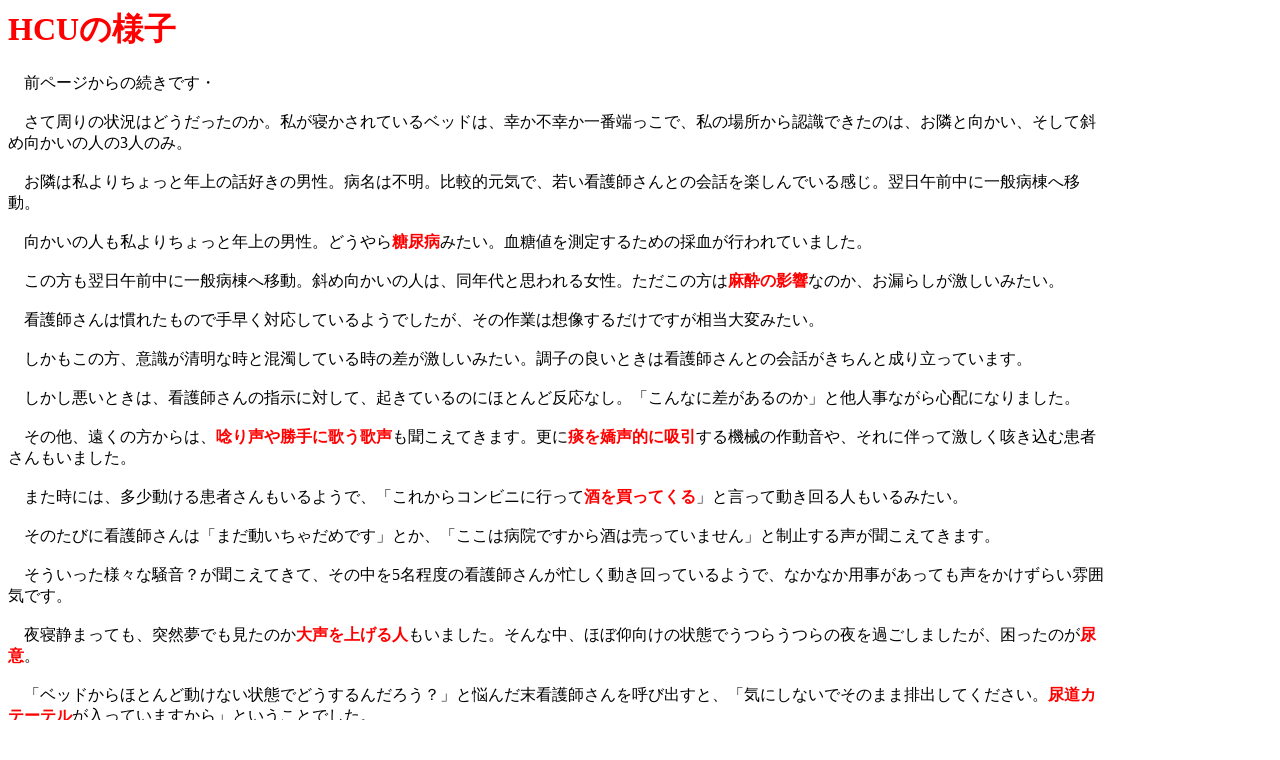

--- FILE ---
content_type: text/html
request_url: http://kyosaku.science-life.net/03surgery/08hcu.html
body_size: 2900
content:
<!DOCTYPE HTML PUBLIC "-//W3C//DTD HTML 4.01 Transitional//EN">
<HTML>
<HEAD>

<script data-ad-client="ca-pub-6572793680001467" async src="https://pagead2.googlesyndication.com/pagead/js/adsbygoogle.js"></script>
<meta name="GENERATOR" content="JustSystems Homepage Builder Version 20.0.6.0 for Windows">
<meta http-equiv="Content-Type" content="text/html; charset=Shift_JIS">
<meta http-equiv="Content-Style-Type" content="text/css">
<TITLE>HCUの様子</TITLE>
</HEAD>
<BODY>
<div align="center">
  <table align="right">
    <tbody>
      <tr>
        <td width="144" height="680" align="center">&nbsp;<script type="text/javascript"><!--
google_ad_client = "pub-6572793680001467";
/* 160x600, 作成済み 10/05/08 */
google_ad_slot = "0619894296";
google_ad_width = 160;
google_ad_height = 600;
//-->
</script>
<script type="text/javascript" src="http://pagead2.googlesyndication.com/pagead/show_ads.js">
</script>
      </td>
      </tr>
    </tbody>
  </table>
</div>
<H1><FONT color="#ff0000"><B>HCUの様子</B></FONT><span style="color: rgb(51, 51, 51); font-family: &quot;Hiragino Kaku Gothic Pro&quot;, &quot;ヒラギノ角ゴ Pro W3&quot;, HiraKakuPro-W3, &quot;Hiragino Kaku Gothic Pro W3&quot;, &quot;ヒラギノ角ゴ Pro&quot;, Meiryo, メイリオ; font-size: 15px; font-style: normal; font-variant-ligatures: normal; font-variant-caps: normal; font-weight: 400; letter-spacing: normal; orphans: 2; text-align: left; text-indent: 0px; text-transform: none; white-space: normal; widows: 2; word-spacing: 0px; -webkit-text-stroke-width: 0px; text-decoration-thickness: initial; text-decoration-style: initial; text-decoration-color: initial; display: inline !important; float: none;"><span style="color: rgb(51, 51, 51); font-family: &quot;Hiragino Kaku Gothic Pro&quot;, &quot;ヒラギノ角ゴ Pro W3&quot;, HiraKakuPro-W3, &quot;Hiragino Kaku Gothic Pro W3&quot;, &quot;ヒラギノ角ゴ Pro&quot;, Meiryo, メイリオ; font-size: 15px; font-style: normal; font-variant-ligatures: normal; font-variant-caps: normal; font-weight: 400; letter-spacing: normal; orphans: 2; text-align: left; text-indent: 0px; text-transform: none; white-space: normal; widows: 2; word-spacing: 0px; -webkit-text-stroke-width: 0px; text-decoration-thickness: initial; text-decoration-style: initial; text-decoration-color: initial; display: inline !important; float: none;"><span style="color: rgb(51, 51, 51); font-family: &quot;Hiragino Kaku Gothic Pro&quot;, &quot;ヒラギノ角ゴ Pro W3&quot;, HiraKakuPro-W3, &quot;Hiragino Kaku Gothic Pro W3&quot;, &quot;ヒラギノ角ゴ Pro&quot;, Meiryo, メイリオ; font-size: 15px; font-style: normal; font-variant-ligatures: normal; font-variant-caps: normal; font-weight: 400; letter-spacing: normal; orphans: 2; text-align: left; text-indent: 0px; text-transform: none; white-space: normal; widows: 2; word-spacing: 0px; -webkit-text-stroke-width: 0px; text-decoration-thickness: initial; text-decoration-style: initial; text-decoration-color: initial; display: inline !important; float: none;"><span style="color: rgb(51, 51, 51); font-family: &quot;Hiragino Kaku Gothic Pro&quot;, &quot;ヒラギノ角ゴ Pro W3&quot;, HiraKakuPro-W3, &quot;Hiragino Kaku Gothic Pro W3&quot;, &quot;ヒラギノ角ゴ Pro&quot;, Meiryo, メイリオ; font-size: 15px; font-style: normal; font-variant-ligatures: normal; font-variant-caps: normal; font-weight: 400; letter-spacing: normal; orphans: 2; text-align: left; text-indent: 0px; text-transform: none; white-space: normal; widows: 2; word-spacing: 0px; -webkit-text-stroke-width: 0px; text-decoration-thickness: initial; text-decoration-style: initial; text-decoration-color: initial; display: inline !important; float: none;"></span></span></span></span></H1>
<p lang="ja-JP" style="margin-bottom: 0cm">　前ページからの続きです・<br>
<br>
　さて周りの状況はどうだったのか。私が寝かされているベッドは、幸か不幸か一番端っこで、私の場所から認識できたのは、お隣と向かい、そして斜め向かいの人の3人のみ。<br>
<br>
　お隣は私よりちょっと年上の話好きの男性。病名は不明。比較的元気で、若い看護師さんとの会話を楽しんでいる感じ。翌日午前中に一般病棟へ移動。<br>
<br>
　向かいの人も私よりちょっと年上の男性。どうやら<b><font color="#ff0000">糖尿病</font></b>みたい。血糖値を測定するための採血が行われていました。<br>
<br>
　この方も翌日午前中に一般病棟へ移動。斜め向かいの人は、同年代と思われる女性。ただこの方は<b><font color="#ff0000">麻酔の影響</font></b>なのか、お漏らしが激しいみたい。<br>
<br>
　看護師さんは慣れたもので手早く対応しているようでしたが、その作業は想像するだけですが相当大変みたい。<br>
<br>
　しかもこの方、意識が清明な時と混濁している時の差が激しいみたい。調子の良いときは看護師さんとの会話がきちんと成り立っています。<br>
<br>
　しかし悪いときは、看護師さんの指示に対して、起きているのにほとんど反応なし。「こんなに差があるのか」と他人事ながら心配になりました。<br>
<br>
　その他、遠くの方からは、<b><font color="#ff0000">唸り声や勝手に歌う歌声</font></b>も聞こえてきます。更に<b><font color="#ff0000">痰を嬌声的に吸引</font></b>する機械の作動音や、それに伴って激しく咳き込む患者さんもいました。<br>
<br>
　また時には、多少動ける患者さんもいるようで、「これからコンビニに行って<b><font color="#ff0000">酒を買ってくる</font></b>」と言って動き回る人もいるみたい。<br>
<br>
　そのたびに看護師さんは「まだ動いちゃだめです」とか、「ここは病院ですから酒は売っていません」と制止する声が聞こえてきます。<br>
<br>
　そういった様々な騒音？が聞こえてきて、その中を<FONT FACE="Times New Roman, serif">5</FONT>名程度の看護師さんが忙しく動き回っているようで、なかなか用事があっても声をかけずらい雰囲気です。<br>
<br>
　夜寝静まっても、突然夢でも見たのか<b><font color="#ff0000">大声を上げる人</font></b>もいました。そんな中、ほぼ仰向けの状態でうつらうつらの夜を過ごしましたが、困ったのが<b><font color="#ff0000">尿意</font></b>。<br>
<br>
　「ベッドからほとんど動けない状態でどうするんだろう？」と悩んだ末看護師さんを呼び出すと、「気にしないでそのまま排出してください。<b><font color="#ff0000">尿道カテーテル</font></b>が入っていますから」ということでした。<br>
<br>
　その時までカテーテルの存在は全く気が付いていませんでした。というわけで指示通り「なんかベッドを汚しそうだな」と思いながら排出。<br>
<br>
　最初は強烈な違和感がありましたが、慣れてくるといつでも寝た状態で排出できる感じ。「意外に便利じゃん」と感じました。<br>
<br>
　とはいうものの、比較的楽だなと思ったのは尿の問題だけで。一晩中周りの騒音に悩まされ、足を締め付ける器具の動きを感じて、喉には痰が絡み、ほとんど眠れず。<br>
<br>
　「この状態が明日も続くのかあ」とかなりがっくりしましたが、まあ「寝られるときはいつでも寝られるんだから、我慢するしかない」と自分を慰めていました。<br>
<br>
　そうこうするうちに少しずつ外が明るくなってきました。HCU滞在の二日目を向かえます。<br>
<br>
</p>
<table>
  <tbody>
    <tr>
      <td height="80" align="center" width="726"><script async="" src="http://pagead2.googlesyndication.com/pagead/js/adsbygoogle.js"></script>
<!-- autoresponsive --><ins class="adsbygoogle"
     style="display:block"
     data-ad-client="ca-pub-6572793680001467"
     data-ad-slot="1377204676"
     data-ad-format="auto"></ins><script>
(adsbygoogle = window.adsbygoogle || []).push({});
</script></td>
    </tr>
  </tbody>
</table>
<P><BR>
<B><a href="09catheter.html">尿道カテーテルが抜かれる</a></B></P>
<P><BR>
<B><a href="../00subindex/03surgery.html">第３章　手術</a></B><br>
<br>
<br>
<a href="../index.html"><b>トップページへ</b></a></P>
</BODY>
</HTML>

--- FILE ---
content_type: text/html; charset=utf-8
request_url: https://www.google.com/recaptcha/api2/aframe
body_size: 269
content:
<!DOCTYPE HTML><html><head><meta http-equiv="content-type" content="text/html; charset=UTF-8"></head><body><script nonce="pm-HWSIllZVw074RkLANxQ">/** Anti-fraud and anti-abuse applications only. See google.com/recaptcha */ try{var clients={'sodar':'https://pagead2.googlesyndication.com/pagead/sodar?'};window.addEventListener("message",function(a){try{if(a.source===window.parent){var b=JSON.parse(a.data);var c=clients[b['id']];if(c){var d=document.createElement('img');d.src=c+b['params']+'&rc='+(localStorage.getItem("rc::a")?sessionStorage.getItem("rc::b"):"");window.document.body.appendChild(d);sessionStorage.setItem("rc::e",parseInt(sessionStorage.getItem("rc::e")||0)+1);localStorage.setItem("rc::h",'1769076206319');}}}catch(b){}});window.parent.postMessage("_grecaptcha_ready", "*");}catch(b){}</script></body></html>